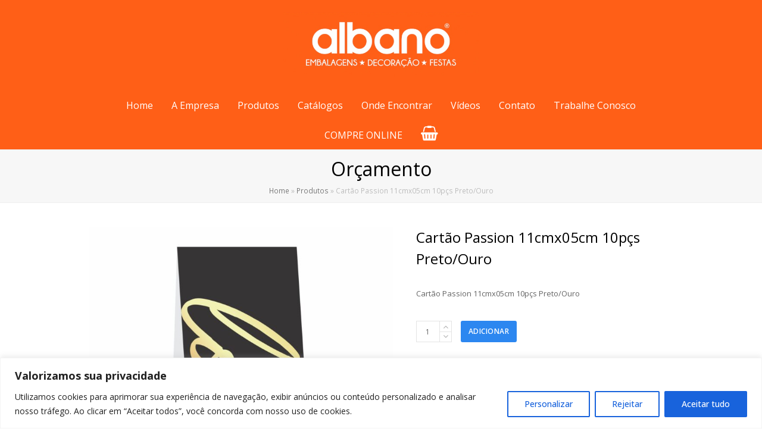

--- FILE ---
content_type: text/css
request_url: https://albano.com.br/wp-content/uploads/so-css/so-css-Total.css?ver=1609790446
body_size: 84
content:
#site-header-inner.container.clr {
  color: #ffffff;
}

#site-header.header-one.wpex-dropdowns-shadow-one.fixed-scroll.shrink-sticky-header.anim-shrink-header.custom-bg.dyn-styles.clr {
  background-color: #f06529;
  color: #ffffff;
}

#site-navigation a {
  color: #ffffff;
}

#top-bar-wrap.clr.hidden-phone {
  background-color: #ff7c40;
  color: #ffffff;
}

.ticon.ticon-phone {
  color: #ffffff;
  font-size: 20px;
}

.ticon.ticon-envelope {
  color: #ffffff;
  font-size: 20px;
}

.ticon {
  color: #ffffff;
}

.ticon:hover {
  color: #ffd2af;
}

#site-header-sticky-wrapper.is-sticky #site-header {
  background-color: #f06529;
}

#current-shop-items-dropdown .woocommerce-mini-cart__empty-message {
  color: #656565;
}

#current-shop-items-dropdown {
  border-top-color: #969696!important;
}

#site-navigation .link-inner .ticon.wcmenucart-icon {
  font-size: 25px;
}

#site-navigation .link-inner .ticon.wpex-menu-search-icon {
  font-size: 20px;
}

.button.product_type_simple.add_to_cart_button.ajax_add_to_cart {
  background-color: #f06529!important;
}

.wpex-loop-product-images .wpex-loop-product-add-to-cart>.button {
  background-color: #f06529;
}

#menu-menu-principal.dropdown-menu.sf-menu.sf-js-enabled {
  font-size: 18px;
  font-weight: bold;
}

#large-text{font-size:22px;}

--- FILE ---
content_type: application/x-javascript
request_url: https://albano.com.br/wp-content/plugins/albano-customization/js/autofill_username.js?ver=6.8.3
body_size: -108
content:
(function($, undefined){

  $(document).ready(function () {
    function onchange() {
        var mail = $('#billing_email');
        var user = $('#account_username');
        user.val(mail.val());
    }
    $('#billing_email').on('change', onchange);

  });
})(jQuery);